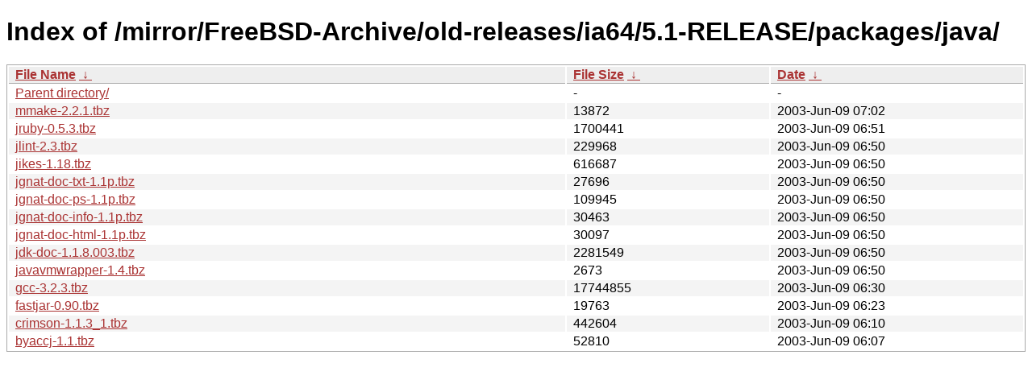

--- FILE ---
content_type: text/html
request_url: http://ftp-archive.freebsd.org/mirror/FreeBSD-Archive/old-releases/ia64/5.1-RELEASE/packages/java/?C=N&O=D
body_size: 3955
content:
<!DOCTYPE html><html><head><meta http-equiv="content-type" content="text/html; charset=utf-8"><meta name="viewport" content="width=device-width"><style type="text/css">body,html {background:#fff;font-family:"Bitstream Vera Sans","Lucida Grande","Lucida Sans Unicode",Lucidux,Verdana,Lucida,sans-serif;}tr:nth-child(even) {background:#f4f4f4;}th,td {padding:0.1em 0.5em;}th {text-align:left;font-weight:bold;background:#eee;border-bottom:1px solid #aaa;}#list {border:1px solid #aaa;width:100%;}a {color:#a33;}a:hover {color:#e33;}</style>

<title>Index of /mirror/FreeBSD-Archive/old-releases/ia64/5.1-RELEASE/packages/java/</title>
</head><body><h1>Index of /mirror/FreeBSD-Archive/old-releases/ia64/5.1-RELEASE/packages/java/</h1>
<table id="list"><thead><tr><th style="width:55%"><a href="?C=N&amp;O=A">File Name</a>&nbsp;<a href="?C=N&amp;O=D">&nbsp;&darr;&nbsp;</a></th><th style="width:20%"><a href="?C=S&amp;O=A">File Size</a>&nbsp;<a href="?C=S&amp;O=D">&nbsp;&darr;&nbsp;</a></th><th style="width:25%"><a href="?C=M&amp;O=A">Date</a>&nbsp;<a href="?C=M&amp;O=D">&nbsp;&darr;&nbsp;</a></th></tr></thead>
<tbody><tr><td class="link"><a href="../?C=N&amp;O=D">Parent directory/</a></td><td class="size">-</td><td class="date">-</td></tr>
<tr><td class="link"><a href="mmake-2.2.1.tbz" title="mmake-2.2.1.tbz">mmake-2.2.1.tbz</a></td><td class="size">              13872</td><td class="date">2003-Jun-09 07:02</td></tr>
<tr><td class="link"><a href="jruby-0.5.3.tbz" title="jruby-0.5.3.tbz">jruby-0.5.3.tbz</a></td><td class="size">            1700441</td><td class="date">2003-Jun-09 06:51</td></tr>
<tr><td class="link"><a href="jlint-2.3.tbz" title="jlint-2.3.tbz">jlint-2.3.tbz</a></td><td class="size">             229968</td><td class="date">2003-Jun-09 06:50</td></tr>
<tr><td class="link"><a href="jikes-1.18.tbz" title="jikes-1.18.tbz">jikes-1.18.tbz</a></td><td class="size">             616687</td><td class="date">2003-Jun-09 06:50</td></tr>
<tr><td class="link"><a href="jgnat-doc-txt-1.1p.tbz" title="jgnat-doc-txt-1.1p.tbz">jgnat-doc-txt-1.1p.tbz</a></td><td class="size">              27696</td><td class="date">2003-Jun-09 06:50</td></tr>
<tr><td class="link"><a href="jgnat-doc-ps-1.1p.tbz" title="jgnat-doc-ps-1.1p.tbz">jgnat-doc-ps-1.1p.tbz</a></td><td class="size">             109945</td><td class="date">2003-Jun-09 06:50</td></tr>
<tr><td class="link"><a href="jgnat-doc-info-1.1p.tbz" title="jgnat-doc-info-1.1p.tbz">jgnat-doc-info-1.1p.tbz</a></td><td class="size">              30463</td><td class="date">2003-Jun-09 06:50</td></tr>
<tr><td class="link"><a href="jgnat-doc-html-1.1p.tbz" title="jgnat-doc-html-1.1p.tbz">jgnat-doc-html-1.1p.tbz</a></td><td class="size">              30097</td><td class="date">2003-Jun-09 06:50</td></tr>
<tr><td class="link"><a href="jdk-doc-1.1.8.003.tbz" title="jdk-doc-1.1.8.003.tbz">jdk-doc-1.1.8.003.tbz</a></td><td class="size">            2281549</td><td class="date">2003-Jun-09 06:50</td></tr>
<tr><td class="link"><a href="javavmwrapper-1.4.tbz" title="javavmwrapper-1.4.tbz">javavmwrapper-1.4.tbz</a></td><td class="size">               2673</td><td class="date">2003-Jun-09 06:50</td></tr>
<tr><td class="link"><a href="gcc-3.2.3.tbz" title="gcc-3.2.3.tbz">gcc-3.2.3.tbz</a></td><td class="size">           17744855</td><td class="date">2003-Jun-09 06:30</td></tr>
<tr><td class="link"><a href="fastjar-0.90.tbz" title="fastjar-0.90.tbz">fastjar-0.90.tbz</a></td><td class="size">              19763</td><td class="date">2003-Jun-09 06:23</td></tr>
<tr><td class="link"><a href="crimson-1.1.3_1.tbz" title="crimson-1.1.3_1.tbz">crimson-1.1.3_1.tbz</a></td><td class="size">             442604</td><td class="date">2003-Jun-09 06:10</td></tr>
<tr><td class="link"><a href="byaccj-1.1.tbz" title="byaccj-1.1.tbz">byaccj-1.1.tbz</a></td><td class="size">              52810</td><td class="date">2003-Jun-09 06:07</td></tr>
</tbody></table></body></html>